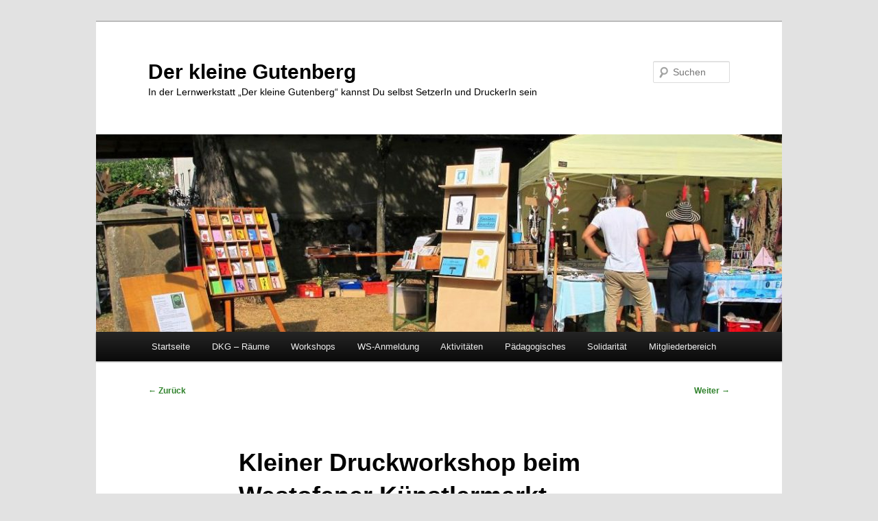

--- FILE ---
content_type: text/html; charset=UTF-8
request_url: https://der-kleine-gutenberg.de/kleiner-druckworkshop-beim-westofener-kuenstlermarkt/
body_size: 11426
content:
<!DOCTYPE html>
<!--[if IE 6]>
<html id="ie6" lang="de">
<![endif]-->
<!--[if IE 7]>
<html id="ie7" lang="de">
<![endif]-->
<!--[if IE 8]>
<html id="ie8" lang="de">
<![endif]-->
<!--[if !(IE 6) & !(IE 7) & !(IE 8)]><!-->
<html lang="de">
<!--<![endif]-->
<head>
<meta charset="UTF-8" />
<meta name="viewport" content="width=device-width, initial-scale=1.0" />
<title>
Kleiner Druckworkshop beim Westofener Künstlermarkt | Der kleine Gutenberg	</title>
<link rel="profile" href="https://gmpg.org/xfn/11" />
<link rel="stylesheet" type="text/css" media="all" href="https://der-kleine-gutenberg.de/wp-content/themes/twentyeleven/style.css?ver=20241112" />
<link rel="pingback" href="https://der-kleine-gutenberg.de/xmlrpc.php">
<!--[if lt IE 9]>
<script src="https://der-kleine-gutenberg.de/wp-content/themes/twentyeleven/js/html5.js?ver=3.7.0" type="text/javascript"></script>
<![endif]-->
<meta name='robots' content='max-image-preview:large' />
<link rel="alternate" type="application/rss+xml" title="Der kleine Gutenberg &raquo; Feed" href="https://der-kleine-gutenberg.de/feed/" />
<link rel="alternate" type="application/rss+xml" title="Der kleine Gutenberg &raquo; Kommentar-Feed" href="https://der-kleine-gutenberg.de/comments/feed/" />
<script type="text/javascript">
window._wpemojiSettings = {"baseUrl":"https:\/\/s.w.org\/images\/core\/emoji\/14.0.0\/72x72\/","ext":".png","svgUrl":"https:\/\/s.w.org\/images\/core\/emoji\/14.0.0\/svg\/","svgExt":".svg","source":{"concatemoji":"https:\/\/der-kleine-gutenberg.de\/wp-includes\/js\/wp-emoji-release.min.js?ver=6.3.7"}};
/*! This file is auto-generated */
!function(i,n){var o,s,e;function c(e){try{var t={supportTests:e,timestamp:(new Date).valueOf()};sessionStorage.setItem(o,JSON.stringify(t))}catch(e){}}function p(e,t,n){e.clearRect(0,0,e.canvas.width,e.canvas.height),e.fillText(t,0,0);var t=new Uint32Array(e.getImageData(0,0,e.canvas.width,e.canvas.height).data),r=(e.clearRect(0,0,e.canvas.width,e.canvas.height),e.fillText(n,0,0),new Uint32Array(e.getImageData(0,0,e.canvas.width,e.canvas.height).data));return t.every(function(e,t){return e===r[t]})}function u(e,t,n){switch(t){case"flag":return n(e,"\ud83c\udff3\ufe0f\u200d\u26a7\ufe0f","\ud83c\udff3\ufe0f\u200b\u26a7\ufe0f")?!1:!n(e,"\ud83c\uddfa\ud83c\uddf3","\ud83c\uddfa\u200b\ud83c\uddf3")&&!n(e,"\ud83c\udff4\udb40\udc67\udb40\udc62\udb40\udc65\udb40\udc6e\udb40\udc67\udb40\udc7f","\ud83c\udff4\u200b\udb40\udc67\u200b\udb40\udc62\u200b\udb40\udc65\u200b\udb40\udc6e\u200b\udb40\udc67\u200b\udb40\udc7f");case"emoji":return!n(e,"\ud83e\udef1\ud83c\udffb\u200d\ud83e\udef2\ud83c\udfff","\ud83e\udef1\ud83c\udffb\u200b\ud83e\udef2\ud83c\udfff")}return!1}function f(e,t,n){var r="undefined"!=typeof WorkerGlobalScope&&self instanceof WorkerGlobalScope?new OffscreenCanvas(300,150):i.createElement("canvas"),a=r.getContext("2d",{willReadFrequently:!0}),o=(a.textBaseline="top",a.font="600 32px Arial",{});return e.forEach(function(e){o[e]=t(a,e,n)}),o}function t(e){var t=i.createElement("script");t.src=e,t.defer=!0,i.head.appendChild(t)}"undefined"!=typeof Promise&&(o="wpEmojiSettingsSupports",s=["flag","emoji"],n.supports={everything:!0,everythingExceptFlag:!0},e=new Promise(function(e){i.addEventListener("DOMContentLoaded",e,{once:!0})}),new Promise(function(t){var n=function(){try{var e=JSON.parse(sessionStorage.getItem(o));if("object"==typeof e&&"number"==typeof e.timestamp&&(new Date).valueOf()<e.timestamp+604800&&"object"==typeof e.supportTests)return e.supportTests}catch(e){}return null}();if(!n){if("undefined"!=typeof Worker&&"undefined"!=typeof OffscreenCanvas&&"undefined"!=typeof URL&&URL.createObjectURL&&"undefined"!=typeof Blob)try{var e="postMessage("+f.toString()+"("+[JSON.stringify(s),u.toString(),p.toString()].join(",")+"));",r=new Blob([e],{type:"text/javascript"}),a=new Worker(URL.createObjectURL(r),{name:"wpTestEmojiSupports"});return void(a.onmessage=function(e){c(n=e.data),a.terminate(),t(n)})}catch(e){}c(n=f(s,u,p))}t(n)}).then(function(e){for(var t in e)n.supports[t]=e[t],n.supports.everything=n.supports.everything&&n.supports[t],"flag"!==t&&(n.supports.everythingExceptFlag=n.supports.everythingExceptFlag&&n.supports[t]);n.supports.everythingExceptFlag=n.supports.everythingExceptFlag&&!n.supports.flag,n.DOMReady=!1,n.readyCallback=function(){n.DOMReady=!0}}).then(function(){return e}).then(function(){var e;n.supports.everything||(n.readyCallback(),(e=n.source||{}).concatemoji?t(e.concatemoji):e.wpemoji&&e.twemoji&&(t(e.twemoji),t(e.wpemoji)))}))}((window,document),window._wpemojiSettings);
</script>
<style type="text/css">
img.wp-smiley,
img.emoji {
	display: inline !important;
	border: none !important;
	box-shadow: none !important;
	height: 1em !important;
	width: 1em !important;
	margin: 0 0.07em !important;
	vertical-align: -0.1em !important;
	background: none !important;
	padding: 0 !important;
}
</style>
	<link rel='stylesheet' id='wp-block-library-css' href='https://der-kleine-gutenberg.de/wp-includes/css/dist/block-library/style.min.css?ver=6.3.7' type='text/css' media='all' />
<style id='wp-block-library-theme-inline-css' type='text/css'>
.wp-block-audio figcaption{color:#555;font-size:13px;text-align:center}.is-dark-theme .wp-block-audio figcaption{color:hsla(0,0%,100%,.65)}.wp-block-audio{margin:0 0 1em}.wp-block-code{border:1px solid #ccc;border-radius:4px;font-family:Menlo,Consolas,monaco,monospace;padding:.8em 1em}.wp-block-embed figcaption{color:#555;font-size:13px;text-align:center}.is-dark-theme .wp-block-embed figcaption{color:hsla(0,0%,100%,.65)}.wp-block-embed{margin:0 0 1em}.blocks-gallery-caption{color:#555;font-size:13px;text-align:center}.is-dark-theme .blocks-gallery-caption{color:hsla(0,0%,100%,.65)}.wp-block-image figcaption{color:#555;font-size:13px;text-align:center}.is-dark-theme .wp-block-image figcaption{color:hsla(0,0%,100%,.65)}.wp-block-image{margin:0 0 1em}.wp-block-pullquote{border-bottom:4px solid;border-top:4px solid;color:currentColor;margin-bottom:1.75em}.wp-block-pullquote cite,.wp-block-pullquote footer,.wp-block-pullquote__citation{color:currentColor;font-size:.8125em;font-style:normal;text-transform:uppercase}.wp-block-quote{border-left:.25em solid;margin:0 0 1.75em;padding-left:1em}.wp-block-quote cite,.wp-block-quote footer{color:currentColor;font-size:.8125em;font-style:normal;position:relative}.wp-block-quote.has-text-align-right{border-left:none;border-right:.25em solid;padding-left:0;padding-right:1em}.wp-block-quote.has-text-align-center{border:none;padding-left:0}.wp-block-quote.is-large,.wp-block-quote.is-style-large,.wp-block-quote.is-style-plain{border:none}.wp-block-search .wp-block-search__label{font-weight:700}.wp-block-search__button{border:1px solid #ccc;padding:.375em .625em}:where(.wp-block-group.has-background){padding:1.25em 2.375em}.wp-block-separator.has-css-opacity{opacity:.4}.wp-block-separator{border:none;border-bottom:2px solid;margin-left:auto;margin-right:auto}.wp-block-separator.has-alpha-channel-opacity{opacity:1}.wp-block-separator:not(.is-style-wide):not(.is-style-dots){width:100px}.wp-block-separator.has-background:not(.is-style-dots){border-bottom:none;height:1px}.wp-block-separator.has-background:not(.is-style-wide):not(.is-style-dots){height:2px}.wp-block-table{margin:0 0 1em}.wp-block-table td,.wp-block-table th{word-break:normal}.wp-block-table figcaption{color:#555;font-size:13px;text-align:center}.is-dark-theme .wp-block-table figcaption{color:hsla(0,0%,100%,.65)}.wp-block-video figcaption{color:#555;font-size:13px;text-align:center}.is-dark-theme .wp-block-video figcaption{color:hsla(0,0%,100%,.65)}.wp-block-video{margin:0 0 1em}.wp-block-template-part.has-background{margin-bottom:0;margin-top:0;padding:1.25em 2.375em}
</style>
<style id='classic-theme-styles-inline-css' type='text/css'>
/*! This file is auto-generated */
.wp-block-button__link{color:#fff;background-color:#32373c;border-radius:9999px;box-shadow:none;text-decoration:none;padding:calc(.667em + 2px) calc(1.333em + 2px);font-size:1.125em}.wp-block-file__button{background:#32373c;color:#fff;text-decoration:none}
</style>
<style id='global-styles-inline-css' type='text/css'>
body{--wp--preset--color--black: #000;--wp--preset--color--cyan-bluish-gray: #abb8c3;--wp--preset--color--white: #fff;--wp--preset--color--pale-pink: #f78da7;--wp--preset--color--vivid-red: #cf2e2e;--wp--preset--color--luminous-vivid-orange: #ff6900;--wp--preset--color--luminous-vivid-amber: #fcb900;--wp--preset--color--light-green-cyan: #7bdcb5;--wp--preset--color--vivid-green-cyan: #00d084;--wp--preset--color--pale-cyan-blue: #8ed1fc;--wp--preset--color--vivid-cyan-blue: #0693e3;--wp--preset--color--vivid-purple: #9b51e0;--wp--preset--color--blue: #1982d1;--wp--preset--color--dark-gray: #373737;--wp--preset--color--medium-gray: #666;--wp--preset--color--light-gray: #e2e2e2;--wp--preset--gradient--vivid-cyan-blue-to-vivid-purple: linear-gradient(135deg,rgba(6,147,227,1) 0%,rgb(155,81,224) 100%);--wp--preset--gradient--light-green-cyan-to-vivid-green-cyan: linear-gradient(135deg,rgb(122,220,180) 0%,rgb(0,208,130) 100%);--wp--preset--gradient--luminous-vivid-amber-to-luminous-vivid-orange: linear-gradient(135deg,rgba(252,185,0,1) 0%,rgba(255,105,0,1) 100%);--wp--preset--gradient--luminous-vivid-orange-to-vivid-red: linear-gradient(135deg,rgba(255,105,0,1) 0%,rgb(207,46,46) 100%);--wp--preset--gradient--very-light-gray-to-cyan-bluish-gray: linear-gradient(135deg,rgb(238,238,238) 0%,rgb(169,184,195) 100%);--wp--preset--gradient--cool-to-warm-spectrum: linear-gradient(135deg,rgb(74,234,220) 0%,rgb(151,120,209) 20%,rgb(207,42,186) 40%,rgb(238,44,130) 60%,rgb(251,105,98) 80%,rgb(254,248,76) 100%);--wp--preset--gradient--blush-light-purple: linear-gradient(135deg,rgb(255,206,236) 0%,rgb(152,150,240) 100%);--wp--preset--gradient--blush-bordeaux: linear-gradient(135deg,rgb(254,205,165) 0%,rgb(254,45,45) 50%,rgb(107,0,62) 100%);--wp--preset--gradient--luminous-dusk: linear-gradient(135deg,rgb(255,203,112) 0%,rgb(199,81,192) 50%,rgb(65,88,208) 100%);--wp--preset--gradient--pale-ocean: linear-gradient(135deg,rgb(255,245,203) 0%,rgb(182,227,212) 50%,rgb(51,167,181) 100%);--wp--preset--gradient--electric-grass: linear-gradient(135deg,rgb(202,248,128) 0%,rgb(113,206,126) 100%);--wp--preset--gradient--midnight: linear-gradient(135deg,rgb(2,3,129) 0%,rgb(40,116,252) 100%);--wp--preset--font-size--small: 13px;--wp--preset--font-size--medium: 20px;--wp--preset--font-size--large: 36px;--wp--preset--font-size--x-large: 42px;--wp--preset--spacing--20: 0.44rem;--wp--preset--spacing--30: 0.67rem;--wp--preset--spacing--40: 1rem;--wp--preset--spacing--50: 1.5rem;--wp--preset--spacing--60: 2.25rem;--wp--preset--spacing--70: 3.38rem;--wp--preset--spacing--80: 5.06rem;--wp--preset--shadow--natural: 6px 6px 9px rgba(0, 0, 0, 0.2);--wp--preset--shadow--deep: 12px 12px 50px rgba(0, 0, 0, 0.4);--wp--preset--shadow--sharp: 6px 6px 0px rgba(0, 0, 0, 0.2);--wp--preset--shadow--outlined: 6px 6px 0px -3px rgba(255, 255, 255, 1), 6px 6px rgba(0, 0, 0, 1);--wp--preset--shadow--crisp: 6px 6px 0px rgba(0, 0, 0, 1);}:where(.is-layout-flex){gap: 0.5em;}:where(.is-layout-grid){gap: 0.5em;}body .is-layout-flow > .alignleft{float: left;margin-inline-start: 0;margin-inline-end: 2em;}body .is-layout-flow > .alignright{float: right;margin-inline-start: 2em;margin-inline-end: 0;}body .is-layout-flow > .aligncenter{margin-left: auto !important;margin-right: auto !important;}body .is-layout-constrained > .alignleft{float: left;margin-inline-start: 0;margin-inline-end: 2em;}body .is-layout-constrained > .alignright{float: right;margin-inline-start: 2em;margin-inline-end: 0;}body .is-layout-constrained > .aligncenter{margin-left: auto !important;margin-right: auto !important;}body .is-layout-constrained > :where(:not(.alignleft):not(.alignright):not(.alignfull)){max-width: var(--wp--style--global--content-size);margin-left: auto !important;margin-right: auto !important;}body .is-layout-constrained > .alignwide{max-width: var(--wp--style--global--wide-size);}body .is-layout-flex{display: flex;}body .is-layout-flex{flex-wrap: wrap;align-items: center;}body .is-layout-flex > *{margin: 0;}body .is-layout-grid{display: grid;}body .is-layout-grid > *{margin: 0;}:where(.wp-block-columns.is-layout-flex){gap: 2em;}:where(.wp-block-columns.is-layout-grid){gap: 2em;}:where(.wp-block-post-template.is-layout-flex){gap: 1.25em;}:where(.wp-block-post-template.is-layout-grid){gap: 1.25em;}.has-black-color{color: var(--wp--preset--color--black) !important;}.has-cyan-bluish-gray-color{color: var(--wp--preset--color--cyan-bluish-gray) !important;}.has-white-color{color: var(--wp--preset--color--white) !important;}.has-pale-pink-color{color: var(--wp--preset--color--pale-pink) !important;}.has-vivid-red-color{color: var(--wp--preset--color--vivid-red) !important;}.has-luminous-vivid-orange-color{color: var(--wp--preset--color--luminous-vivid-orange) !important;}.has-luminous-vivid-amber-color{color: var(--wp--preset--color--luminous-vivid-amber) !important;}.has-light-green-cyan-color{color: var(--wp--preset--color--light-green-cyan) !important;}.has-vivid-green-cyan-color{color: var(--wp--preset--color--vivid-green-cyan) !important;}.has-pale-cyan-blue-color{color: var(--wp--preset--color--pale-cyan-blue) !important;}.has-vivid-cyan-blue-color{color: var(--wp--preset--color--vivid-cyan-blue) !important;}.has-vivid-purple-color{color: var(--wp--preset--color--vivid-purple) !important;}.has-black-background-color{background-color: var(--wp--preset--color--black) !important;}.has-cyan-bluish-gray-background-color{background-color: var(--wp--preset--color--cyan-bluish-gray) !important;}.has-white-background-color{background-color: var(--wp--preset--color--white) !important;}.has-pale-pink-background-color{background-color: var(--wp--preset--color--pale-pink) !important;}.has-vivid-red-background-color{background-color: var(--wp--preset--color--vivid-red) !important;}.has-luminous-vivid-orange-background-color{background-color: var(--wp--preset--color--luminous-vivid-orange) !important;}.has-luminous-vivid-amber-background-color{background-color: var(--wp--preset--color--luminous-vivid-amber) !important;}.has-light-green-cyan-background-color{background-color: var(--wp--preset--color--light-green-cyan) !important;}.has-vivid-green-cyan-background-color{background-color: var(--wp--preset--color--vivid-green-cyan) !important;}.has-pale-cyan-blue-background-color{background-color: var(--wp--preset--color--pale-cyan-blue) !important;}.has-vivid-cyan-blue-background-color{background-color: var(--wp--preset--color--vivid-cyan-blue) !important;}.has-vivid-purple-background-color{background-color: var(--wp--preset--color--vivid-purple) !important;}.has-black-border-color{border-color: var(--wp--preset--color--black) !important;}.has-cyan-bluish-gray-border-color{border-color: var(--wp--preset--color--cyan-bluish-gray) !important;}.has-white-border-color{border-color: var(--wp--preset--color--white) !important;}.has-pale-pink-border-color{border-color: var(--wp--preset--color--pale-pink) !important;}.has-vivid-red-border-color{border-color: var(--wp--preset--color--vivid-red) !important;}.has-luminous-vivid-orange-border-color{border-color: var(--wp--preset--color--luminous-vivid-orange) !important;}.has-luminous-vivid-amber-border-color{border-color: var(--wp--preset--color--luminous-vivid-amber) !important;}.has-light-green-cyan-border-color{border-color: var(--wp--preset--color--light-green-cyan) !important;}.has-vivid-green-cyan-border-color{border-color: var(--wp--preset--color--vivid-green-cyan) !important;}.has-pale-cyan-blue-border-color{border-color: var(--wp--preset--color--pale-cyan-blue) !important;}.has-vivid-cyan-blue-border-color{border-color: var(--wp--preset--color--vivid-cyan-blue) !important;}.has-vivid-purple-border-color{border-color: var(--wp--preset--color--vivid-purple) !important;}.has-vivid-cyan-blue-to-vivid-purple-gradient-background{background: var(--wp--preset--gradient--vivid-cyan-blue-to-vivid-purple) !important;}.has-light-green-cyan-to-vivid-green-cyan-gradient-background{background: var(--wp--preset--gradient--light-green-cyan-to-vivid-green-cyan) !important;}.has-luminous-vivid-amber-to-luminous-vivid-orange-gradient-background{background: var(--wp--preset--gradient--luminous-vivid-amber-to-luminous-vivid-orange) !important;}.has-luminous-vivid-orange-to-vivid-red-gradient-background{background: var(--wp--preset--gradient--luminous-vivid-orange-to-vivid-red) !important;}.has-very-light-gray-to-cyan-bluish-gray-gradient-background{background: var(--wp--preset--gradient--very-light-gray-to-cyan-bluish-gray) !important;}.has-cool-to-warm-spectrum-gradient-background{background: var(--wp--preset--gradient--cool-to-warm-spectrum) !important;}.has-blush-light-purple-gradient-background{background: var(--wp--preset--gradient--blush-light-purple) !important;}.has-blush-bordeaux-gradient-background{background: var(--wp--preset--gradient--blush-bordeaux) !important;}.has-luminous-dusk-gradient-background{background: var(--wp--preset--gradient--luminous-dusk) !important;}.has-pale-ocean-gradient-background{background: var(--wp--preset--gradient--pale-ocean) !important;}.has-electric-grass-gradient-background{background: var(--wp--preset--gradient--electric-grass) !important;}.has-midnight-gradient-background{background: var(--wp--preset--gradient--midnight) !important;}.has-small-font-size{font-size: var(--wp--preset--font-size--small) !important;}.has-medium-font-size{font-size: var(--wp--preset--font-size--medium) !important;}.has-large-font-size{font-size: var(--wp--preset--font-size--large) !important;}.has-x-large-font-size{font-size: var(--wp--preset--font-size--x-large) !important;}
.wp-block-navigation a:where(:not(.wp-element-button)){color: inherit;}
:where(.wp-block-post-template.is-layout-flex){gap: 1.25em;}:where(.wp-block-post-template.is-layout-grid){gap: 1.25em;}
:where(.wp-block-columns.is-layout-flex){gap: 2em;}:where(.wp-block-columns.is-layout-grid){gap: 2em;}
.wp-block-pullquote{font-size: 1.5em;line-height: 1.6;}
</style>
<link rel='stylesheet' id='ngg_trigger_buttons-css' href='https://der-kleine-gutenberg.de/wp-content/plugins/nextgen-gallery/static/GalleryDisplay/trigger_buttons.css?ver=3.59.7' type='text/css' media='all' />
<link rel='stylesheet' id='fancybox-0-css' href='https://der-kleine-gutenberg.de/wp-content/plugins/nextgen-gallery/static/Lightbox/fancybox/jquery.fancybox-1.3.4.css?ver=3.59.7' type='text/css' media='all' />
<link rel='stylesheet' id='fontawesome_v4_shim_style-css' href='https://der-kleine-gutenberg.de/wp-content/plugins/nextgen-gallery/static/FontAwesome/css/v4-shims.min.css?ver=6.3.7' type='text/css' media='all' />
<link rel='stylesheet' id='fontawesome-css' href='https://der-kleine-gutenberg.de/wp-content/plugins/nextgen-gallery/static/FontAwesome/css/all.min.css?ver=6.3.7' type='text/css' media='all' />
<link rel='stylesheet' id='nextgen_pagination_style-css' href='https://der-kleine-gutenberg.de/wp-content/plugins/nextgen-gallery/static/GalleryDisplay/pagination_style.css?ver=3.59.7' type='text/css' media='all' />
<link rel='stylesheet' id='nextgen_basic_thumbnails_style-css' href='https://der-kleine-gutenberg.de/wp-content/plugins/nextgen-gallery/static/Thumbnails/nextgen_basic_thumbnails.css?ver=3.59.7' type='text/css' media='all' />
<link rel='stylesheet' id='twentyeleven-block-style-css' href='https://der-kleine-gutenberg.de/wp-content/themes/twentyeleven/blocks.css?ver=20240703' type='text/css' media='all' />
<link rel='stylesheet' id='wp-members-css' href='https://der-kleine-gutenberg.de/wp-content/plugins/wp-members/assets/css/forms/generic-no-float.min.css?ver=3.4.9.7' type='text/css' media='all' />
<script type='text/javascript' src='https://der-kleine-gutenberg.de/wp-includes/js/jquery/jquery.min.js?ver=3.7.0' id='jquery-core-js'></script>
<script type='text/javascript' src='https://der-kleine-gutenberg.de/wp-includes/js/jquery/jquery-migrate.min.js?ver=3.4.1' id='jquery-migrate-js'></script>
<script type='text/javascript' id='photocrati_ajax-js-extra'>
/* <![CDATA[ */
var photocrati_ajax = {"url":"https:\/\/der-kleine-gutenberg.de\/index.php?photocrati_ajax=1","rest_url":"https:\/\/der-kleine-gutenberg.de\/wp-json\/","wp_home_url":"https:\/\/der-kleine-gutenberg.de","wp_site_url":"https:\/\/der-kleine-gutenberg.de","wp_root_url":"https:\/\/der-kleine-gutenberg.de","wp_plugins_url":"https:\/\/der-kleine-gutenberg.de\/wp-content\/plugins","wp_content_url":"https:\/\/der-kleine-gutenberg.de\/wp-content","wp_includes_url":"https:\/\/der-kleine-gutenberg.de\/wp-includes\/","ngg_param_slug":"nggallery","rest_nonce":"4f1c222ace"};
/* ]]> */
</script>
<script type='text/javascript' src='https://der-kleine-gutenberg.de/wp-content/plugins/nextgen-gallery/static/Legacy/ajax.min.js?ver=3.59.7' id='photocrati_ajax-js'></script>
<script type='text/javascript' src='https://der-kleine-gutenberg.de/wp-content/plugins/nextgen-gallery/static/FontAwesome/js/v4-shims.min.js?ver=5.3.1' id='fontawesome_v4_shim-js'></script>
<script type='text/javascript' defer crossorigin="anonymous" data-auto-replace-svg="false" data-keep-original-source="false" data-search-pseudo-elements src='https://der-kleine-gutenberg.de/wp-content/plugins/nextgen-gallery/static/FontAwesome/js/all.min.js?ver=5.3.1' id='fontawesome-js'></script>
<script type='text/javascript' src='https://der-kleine-gutenberg.de/wp-content/plugins/nextgen-gallery/static/Thumbnails/nextgen_basic_thumbnails.js?ver=3.59.7' id='nextgen_basic_thumbnails_script-js'></script>
<link rel="https://api.w.org/" href="https://der-kleine-gutenberg.de/wp-json/" /><link rel="alternate" type="application/json" href="https://der-kleine-gutenberg.de/wp-json/wp/v2/posts/1745" /><link rel="EditURI" type="application/rsd+xml" title="RSD" href="https://der-kleine-gutenberg.de/xmlrpc.php?rsd" />
<meta name="generator" content="WordPress 6.3.7" />
<link rel="canonical" href="https://der-kleine-gutenberg.de/kleiner-druckworkshop-beim-westofener-kuenstlermarkt/" />
<link rel='shortlink' href='https://der-kleine-gutenberg.de/?p=1745' />
<link rel="alternate" type="application/json+oembed" href="https://der-kleine-gutenberg.de/wp-json/oembed/1.0/embed?url=https%3A%2F%2Fder-kleine-gutenberg.de%2Fkleiner-druckworkshop-beim-westofener-kuenstlermarkt%2F" />
<link rel="alternate" type="text/xml+oembed" href="https://der-kleine-gutenberg.de/wp-json/oembed/1.0/embed?url=https%3A%2F%2Fder-kleine-gutenberg.de%2Fkleiner-druckworkshop-beim-westofener-kuenstlermarkt%2F&#038;format=xml" />
	<style>
		/* Link color */
		a,
		#site-title a:focus,
		#site-title a:hover,
		#site-title a:active,
		.entry-title a:hover,
		.entry-title a:focus,
		.entry-title a:active,
		.widget_twentyeleven_ephemera .comments-link a:hover,
		section.recent-posts .other-recent-posts a[rel="bookmark"]:hover,
		section.recent-posts .other-recent-posts .comments-link a:hover,
		.format-image footer.entry-meta a:hover,
		#site-generator a:hover {
			color: #30822c;
		}
		section.recent-posts .other-recent-posts .comments-link a:hover {
			border-color: #30822c;
		}
		article.feature-image.small .entry-summary p a:hover,
		.entry-header .comments-link a:hover,
		.entry-header .comments-link a:focus,
		.entry-header .comments-link a:active,
		.feature-slider a.active {
			background-color: #30822c;
		}
	</style>
			<style type="text/css" id="twentyeleven-header-css">
				#site-title a,
		#site-description {
			color: #000000;
		}
		</style>
		<link rel="icon" href="https://der-kleine-gutenberg.de/wp-content/uploads/2016/12/cropped-Gutenberg2-grün-klein-32x32.jpg" sizes="32x32" />
<link rel="icon" href="https://der-kleine-gutenberg.de/wp-content/uploads/2016/12/cropped-Gutenberg2-grün-klein-192x192.jpg" sizes="192x192" />
<link rel="apple-touch-icon" href="https://der-kleine-gutenberg.de/wp-content/uploads/2016/12/cropped-Gutenberg2-grün-klein-180x180.jpg" />
<meta name="msapplication-TileImage" content="https://der-kleine-gutenberg.de/wp-content/uploads/2016/12/cropped-Gutenberg2-grün-klein-270x270.jpg" />
</head>

<body class="post-template-default single single-post postid-1745 single-format-standard wp-embed-responsive single-author singular two-column right-sidebar">
<div class="skip-link"><a class="assistive-text" href="#content">Zum Inhalt wechseln</a></div><div id="page" class="hfeed">
	<header id="branding">
			<hgroup>
				<h1 id="site-title"><span><a href="https://der-kleine-gutenberg.de/" rel="home">Der kleine Gutenberg</a></span></h1>
				<h2 id="site-description">In der Lernwerkstatt „Der kleine Gutenberg“ kannst Du selbst SetzerIn und DruckerIn sein</h2>
			</hgroup>

						<a href="https://der-kleine-gutenberg.de/">
				<img width="1000" height="288" src="https://der-kleine-gutenberg.de/wp-content/uploads/2018/08/IMG_2224x-1000x288.jpg" class="attachment-post-thumbnail size-post-thumbnail wp-post-image" alt="" decoding="async" fetchpriority="high" />			</a>
			
									<form method="get" id="searchform" action="https://der-kleine-gutenberg.de/">
		<label for="s" class="assistive-text">Suchen</label>
		<input type="text" class="field" name="s" id="s" placeholder="Suchen" />
		<input type="submit" class="submit" name="submit" id="searchsubmit" value="Suchen" />
	</form>
			
			<nav id="access">
				<h3 class="assistive-text">Hauptmenü</h3>
				<div class="menu-oben-container"><ul id="menu-oben" class="menu"><li id="menu-item-210" class="menu-item menu-item-type-post_type menu-item-object-page menu-item-home menu-item-210"><a href="https://der-kleine-gutenberg.de/">Startseite</a></li>
<li id="menu-item-565" class="menu-item menu-item-type-post_type menu-item-object-page menu-item-565"><a href="https://der-kleine-gutenberg.de/dkg-im-bild/">DKG &#8211; Räume</a></li>
<li id="menu-item-59" class="menu-item menu-item-type-post_type menu-item-object-page menu-item-59"><a href="https://der-kleine-gutenberg.de/workshopangebote/">Workshops</a></li>
<li id="menu-item-62" class="menu-item menu-item-type-post_type menu-item-object-page menu-item-62"><a href="https://der-kleine-gutenberg.de/workshopangebote/anmeldung/">WS-Anmeldung</a></li>
<li id="menu-item-123" class="menu-item menu-item-type-post_type menu-item-object-page menu-item-123"><a href="https://der-kleine-gutenberg.de/aktivitaeten/">Aktivitäten</a></li>
<li id="menu-item-68" class="menu-item menu-item-type-post_type menu-item-object-page menu-item-68"><a href="https://der-kleine-gutenberg.de/paedagogisches/">Pädagogisches</a></li>
<li id="menu-item-69" class="menu-item menu-item-type-post_type menu-item-object-page menu-item-69"><a href="https://der-kleine-gutenberg.de/solidaritaet/">Solidarität</a></li>
<li id="menu-item-857" class="menu-item menu-item-type-post_type menu-item-object-page menu-item-857"><a href="https://der-kleine-gutenberg.de/berichte-fuer-mitglieder/">Mitgliederbereich</a></li>
</ul></div>			</nav><!-- #access -->
	</header><!-- #branding -->


	<div id="main">

		<div id="primary">
			<div id="content" role="main">

				
					<nav id="nav-single">
						<h3 class="assistive-text">Beitragsnavigation</h3>
						<span class="nav-previous"><a href="https://der-kleine-gutenberg.de/paternusschuelerinnen-gestalten-buecher-in-einer-projekt-ag/" rel="prev"><span class="meta-nav">&larr;</span> Zurück</a></span>
						<span class="nav-next"><a href="https://der-kleine-gutenberg.de/pestalozzischuelerinnen-drucken-ein-buch/" rel="next">Weiter <span class="meta-nav">&rarr;</span></a></span>
					</nav><!-- #nav-single -->

					
<article id="post-1745" class="post-1745 post type-post status-publish format-standard has-post-thumbnail hentry category-berichte">
	<header class="entry-header">
		<h1 class="entry-title">Kleiner Druckworkshop beim Westofener Künstlermarkt</h1>

				<div class="entry-meta">
			<span class="sep">Veröffentlicht am </span><a href="https://der-kleine-gutenberg.de/kleiner-druckworkshop-beim-westofener-kuenstlermarkt/" title="4:47 p.m." rel="bookmark"><time class="entry-date" datetime="2018-08-12T16:47:48+02:00">August 12, 2018</time></a><span class="by-author"> <span class="sep"> von </span> <span class="author vcard"><a class="url fn n" href="https://der-kleine-gutenberg.de/author/b_51_ia_dw_dkg/" title="Alle Beiträge von BFS anzeigen" rel="author">BFS</a></span></span>		</div><!-- .entry-meta -->
			</header><!-- .entry-header -->

	<div class="entry-content">
		<p style="text-align: justify;"><img decoding="async" class="" src="https://der-kleine-gutenberg.de/wp-content/uploads/2018/08/2018-07.28-Plakat-Anika.jpg" alt="" width="219" height="219"></p>
<p>Am 28.07. und 29.07.18 fand in Westhofen der diesjährige Künstlermarkt statt. Anika Obenland vom „Büro Obenland“ Konzept &amp; Gestaltung, hatte mich gefragt, ob ich Lust hätte mit ihr einen Mitmachstand anzubieten. Vielleicht würde das mein junges aufstrebendes Unternehmen voran bringen, so ihr Gedanke.<br />
Obwohl solche Aktivitäten für mich Neuland sind, war meine Reaktion: „Warum nicht, ein Versuch ist es wert.“</p>
<p>So transportierte ich alles, was eine mobile Linoldruckwerkstatt braucht, gegen Samstagmittag in den Park bei der Ruine der Liebfrauenkirche nach Westhofen. Heiß war es schon, wie immer dieser Tage. Anika kam dazu. Und nach einer Stunde hatten wir unseren gemeinsamen Stand aufgebaut.</p>
<p><img decoding="async" class="" title="KMW 11" src="https://der-kleine-gutenberg.de/wp-content/gallery/kuensltermarkt-westofen-2018/thumbs/thumbs_IMG_2227.JPG" alt="KMW 11" width="324" height="220"></p>
<p>Wir boten je vier Linolschnitte aus meiner Werkstatt und vier Motive, die Anika kurzfristig gezaubert hatte, zum Drucken an. Unser Angebot stieß auf Interesse. Ein Highlight: die Westhofener Traubenblütenkönigin Elena I ließ sich an unserem Stand fotografieren. Wie wir später hörten, war der Publikumszuspruch abends und sonntags noch besser. Aber was solls? Wir hatten einen schönen Nachmittag zusammen verbracht.</p>
<p>&nbsp;</p>
<p>&nbsp;</p>
<p>&nbsp;</p>
<!-- default-view.php -->
<div
	class="ngg-galleryoverview default-view 
	 ngg-ajax-pagination-none	"
	id="ngg-gallery-46fc674bedb9609e4444e196ce9e5a86-1">

		<!-- Thumbnails -->
				<div id="ngg-image-0" class="ngg-gallery-thumbnail-box 
											" 
			>
						<div class="ngg-gallery-thumbnail">
			<a href="https://der-kleine-gutenberg.de/wp-content/gallery/kuensltermarkt-westofen-2018/IMG_2205.JPG"
				title="KMW 01"
				data-src="https://der-kleine-gutenberg.de/wp-content/gallery/kuensltermarkt-westofen-2018/IMG_2205.JPG"
				data-thumbnail="https://der-kleine-gutenberg.de/wp-content/gallery/kuensltermarkt-westofen-2018/thumbs/thumbs_IMG_2205.JPG"
				data-image-id="437"
				data-title="KMW 01"
				data-description="KMW 01"
				data-image-slug="img_2205"
				class="ngg-fancybox" rel="46fc674bedb9609e4444e196ce9e5a86">
				<img
					title="KMW 01"
					alt="KMW 01"
					src="https://der-kleine-gutenberg.de/wp-content/gallery/kuensltermarkt-westofen-2018/thumbs/thumbs_IMG_2205.JPG"
					width="240"
					height="160"
					style="max-width:100%;"
				/>
			</a>
		</div>
							</div> 
			
				<div id="ngg-image-1" class="ngg-gallery-thumbnail-box 
											" 
			>
						<div class="ngg-gallery-thumbnail">
			<a href="https://der-kleine-gutenberg.de/wp-content/gallery/kuensltermarkt-westofen-2018/IMG_2206.JPG"
				title="KMW 02"
				data-src="https://der-kleine-gutenberg.de/wp-content/gallery/kuensltermarkt-westofen-2018/IMG_2206.JPG"
				data-thumbnail="https://der-kleine-gutenberg.de/wp-content/gallery/kuensltermarkt-westofen-2018/thumbs/thumbs_IMG_2206.JPG"
				data-image-id="438"
				data-title="KMW 02"
				data-description="KMW 02"
				data-image-slug="img_2206"
				class="ngg-fancybox" rel="46fc674bedb9609e4444e196ce9e5a86">
				<img
					title="KMW 02"
					alt="KMW 02"
					src="https://der-kleine-gutenberg.de/wp-content/gallery/kuensltermarkt-westofen-2018/thumbs/thumbs_IMG_2206.JPG"
					width="240"
					height="160"
					style="max-width:100%;"
				/>
			</a>
		</div>
							</div> 
			
				<div id="ngg-image-2" class="ngg-gallery-thumbnail-box 
											" 
			>
						<div class="ngg-gallery-thumbnail">
			<a href="https://der-kleine-gutenberg.de/wp-content/gallery/kuensltermarkt-westofen-2018/IMG_2207.JPG"
				title="KMW 03"
				data-src="https://der-kleine-gutenberg.de/wp-content/gallery/kuensltermarkt-westofen-2018/IMG_2207.JPG"
				data-thumbnail="https://der-kleine-gutenberg.de/wp-content/gallery/kuensltermarkt-westofen-2018/thumbs/thumbs_IMG_2207.JPG"
				data-image-id="439"
				data-title="KMW 03"
				data-description="KMW 03"
				data-image-slug="img_2207"
				class="ngg-fancybox" rel="46fc674bedb9609e4444e196ce9e5a86">
				<img
					title="KMW 03"
					alt="KMW 03"
					src="https://der-kleine-gutenberg.de/wp-content/gallery/kuensltermarkt-westofen-2018/thumbs/thumbs_IMG_2207.JPG"
					width="240"
					height="160"
					style="max-width:100%;"
				/>
			</a>
		</div>
							</div> 
			
				<div id="ngg-image-3" class="ngg-gallery-thumbnail-box 
											" 
			>
						<div class="ngg-gallery-thumbnail">
			<a href="https://der-kleine-gutenberg.de/wp-content/gallery/kuensltermarkt-westofen-2018/IMG_2208.JPG"
				title="KMW 04"
				data-src="https://der-kleine-gutenberg.de/wp-content/gallery/kuensltermarkt-westofen-2018/IMG_2208.JPG"
				data-thumbnail="https://der-kleine-gutenberg.de/wp-content/gallery/kuensltermarkt-westofen-2018/thumbs/thumbs_IMG_2208.JPG"
				data-image-id="440"
				data-title="KMW 04"
				data-description="KMW 04"
				data-image-slug="img_2208"
				class="ngg-fancybox" rel="46fc674bedb9609e4444e196ce9e5a86">
				<img
					title="KMW 04"
					alt="KMW 04"
					src="https://der-kleine-gutenberg.de/wp-content/gallery/kuensltermarkt-westofen-2018/thumbs/thumbs_IMG_2208.JPG"
					width="240"
					height="160"
					style="max-width:100%;"
				/>
			</a>
		</div>
							</div> 
			
				<div id="ngg-image-4" class="ngg-gallery-thumbnail-box 
											" 
			>
						<div class="ngg-gallery-thumbnail">
			<a href="https://der-kleine-gutenberg.de/wp-content/gallery/kuensltermarkt-westofen-2018/IMG_2214.JPG"
				title="KMW05"
				data-src="https://der-kleine-gutenberg.de/wp-content/gallery/kuensltermarkt-westofen-2018/IMG_2214.JPG"
				data-thumbnail="https://der-kleine-gutenberg.de/wp-content/gallery/kuensltermarkt-westofen-2018/thumbs/thumbs_IMG_2214.JPG"
				data-image-id="441"
				data-title="KMW 05"
				data-description="KMW05"
				data-image-slug="img_2214"
				class="ngg-fancybox" rel="46fc674bedb9609e4444e196ce9e5a86">
				<img
					title="KMW 05"
					alt="KMW 05"
					src="https://der-kleine-gutenberg.de/wp-content/gallery/kuensltermarkt-westofen-2018/thumbs/thumbs_IMG_2214.JPG"
					width="240"
					height="160"
					style="max-width:100%;"
				/>
			</a>
		</div>
							</div> 
			
				<div id="ngg-image-5" class="ngg-gallery-thumbnail-box 
											" 
			>
						<div class="ngg-gallery-thumbnail">
			<a href="https://der-kleine-gutenberg.de/wp-content/gallery/kuensltermarkt-westofen-2018/IMG_2216.JPG"
				title="KMW 06"
				data-src="https://der-kleine-gutenberg.de/wp-content/gallery/kuensltermarkt-westofen-2018/IMG_2216.JPG"
				data-thumbnail="https://der-kleine-gutenberg.de/wp-content/gallery/kuensltermarkt-westofen-2018/thumbs/thumbs_IMG_2216.JPG"
				data-image-id="442"
				data-title="KMW 06"
				data-description="KMW 06"
				data-image-slug="img_2216"
				class="ngg-fancybox" rel="46fc674bedb9609e4444e196ce9e5a86">
				<img
					title="KMW 06"
					alt="KMW 06"
					src="https://der-kleine-gutenberg.de/wp-content/gallery/kuensltermarkt-westofen-2018/thumbs/thumbs_IMG_2216.JPG"
					width="240"
					height="160"
					style="max-width:100%;"
				/>
			</a>
		</div>
							</div> 
			
				<div id="ngg-image-6" class="ngg-gallery-thumbnail-box 
											" 
			>
						<div class="ngg-gallery-thumbnail">
			<a href="https://der-kleine-gutenberg.de/wp-content/gallery/kuensltermarkt-westofen-2018/IMG_2217.JPG"
				title="KMW 07"
				data-src="https://der-kleine-gutenberg.de/wp-content/gallery/kuensltermarkt-westofen-2018/IMG_2217.JPG"
				data-thumbnail="https://der-kleine-gutenberg.de/wp-content/gallery/kuensltermarkt-westofen-2018/thumbs/thumbs_IMG_2217.JPG"
				data-image-id="443"
				data-title="KMW 07"
				data-description="KMW 07"
				data-image-slug="img_2217"
				class="ngg-fancybox" rel="46fc674bedb9609e4444e196ce9e5a86">
				<img
					title="KMW 07"
					alt="KMW 07"
					src="https://der-kleine-gutenberg.de/wp-content/gallery/kuensltermarkt-westofen-2018/thumbs/thumbs_IMG_2217.JPG"
					width="240"
					height="160"
					style="max-width:100%;"
				/>
			</a>
		</div>
							</div> 
			
				<div id="ngg-image-7" class="ngg-gallery-thumbnail-box 
											" 
			>
						<div class="ngg-gallery-thumbnail">
			<a href="https://der-kleine-gutenberg.de/wp-content/gallery/kuensltermarkt-westofen-2018/IMG_2219.JPG"
				title="KMW 08"
				data-src="https://der-kleine-gutenberg.de/wp-content/gallery/kuensltermarkt-westofen-2018/IMG_2219.JPG"
				data-thumbnail="https://der-kleine-gutenberg.de/wp-content/gallery/kuensltermarkt-westofen-2018/thumbs/thumbs_IMG_2219.JPG"
				data-image-id="444"
				data-title="KMW 08"
				data-description="KMW 08"
				data-image-slug="img_2219"
				class="ngg-fancybox" rel="46fc674bedb9609e4444e196ce9e5a86">
				<img
					title="KMW 08"
					alt="KMW 08"
					src="https://der-kleine-gutenberg.de/wp-content/gallery/kuensltermarkt-westofen-2018/thumbs/thumbs_IMG_2219.JPG"
					width="240"
					height="160"
					style="max-width:100%;"
				/>
			</a>
		</div>
							</div> 
			
				<div id="ngg-image-8" class="ngg-gallery-thumbnail-box 
											" 
			>
						<div class="ngg-gallery-thumbnail">
			<a href="https://der-kleine-gutenberg.de/wp-content/gallery/kuensltermarkt-westofen-2018/IMG_2220.JPG"
				title="KMW 09"
				data-src="https://der-kleine-gutenberg.de/wp-content/gallery/kuensltermarkt-westofen-2018/IMG_2220.JPG"
				data-thumbnail="https://der-kleine-gutenberg.de/wp-content/gallery/kuensltermarkt-westofen-2018/thumbs/thumbs_IMG_2220.JPG"
				data-image-id="445"
				data-title="KMW 09"
				data-description="KMW 09"
				data-image-slug="img_2220"
				class="ngg-fancybox" rel="46fc674bedb9609e4444e196ce9e5a86">
				<img
					title="KMW 09"
					alt="KMW 09"
					src="https://der-kleine-gutenberg.de/wp-content/gallery/kuensltermarkt-westofen-2018/thumbs/thumbs_IMG_2220.JPG"
					width="240"
					height="160"
					style="max-width:100%;"
				/>
			</a>
		</div>
							</div> 
			
				<div id="ngg-image-9" class="ngg-gallery-thumbnail-box 
											" 
			>
						<div class="ngg-gallery-thumbnail">
			<a href="https://der-kleine-gutenberg.de/wp-content/gallery/kuensltermarkt-westofen-2018/IMG_2227.JPG"
				title=""
				data-src="https://der-kleine-gutenberg.de/wp-content/gallery/kuensltermarkt-westofen-2018/IMG_2227.JPG"
				data-thumbnail="https://der-kleine-gutenberg.de/wp-content/gallery/kuensltermarkt-westofen-2018/thumbs/thumbs_IMG_2227.JPG"
				data-image-id="447"
				data-title="KMW 11"
				data-description=""
				data-image-slug="img_2227"
				class="ngg-fancybox" rel="46fc674bedb9609e4444e196ce9e5a86">
				<img
					title="KMW 11"
					alt="KMW 11"
					src="https://der-kleine-gutenberg.de/wp-content/gallery/kuensltermarkt-westofen-2018/thumbs/thumbs_IMG_2227.JPG"
					width="240"
					height="160"
					style="max-width:100%;"
				/>
			</a>
		</div>
							</div> 
			
				<div id="ngg-image-10" class="ngg-gallery-thumbnail-box 
											" 
			>
						<div class="ngg-gallery-thumbnail">
			<a href="https://der-kleine-gutenberg.de/wp-content/gallery/kuensltermarkt-westofen-2018/IMG_2229.JPG"
				title=""
				data-src="https://der-kleine-gutenberg.de/wp-content/gallery/kuensltermarkt-westofen-2018/IMG_2229.JPG"
				data-thumbnail="https://der-kleine-gutenberg.de/wp-content/gallery/kuensltermarkt-westofen-2018/thumbs/thumbs_IMG_2229.JPG"
				data-image-id="448"
				data-title="KMW 11"
				data-description=""
				data-image-slug="img_2229"
				class="ngg-fancybox" rel="46fc674bedb9609e4444e196ce9e5a86">
				<img
					title="KMW 11"
					alt="KMW 11"
					src="https://der-kleine-gutenberg.de/wp-content/gallery/kuensltermarkt-westofen-2018/thumbs/thumbs_IMG_2229.JPG"
					width="240"
					height="160"
					style="max-width:100%;"
				/>
			</a>
		</div>
							</div> 
			
				<div id="ngg-image-11" class="ngg-gallery-thumbnail-box 
											" 
			>
						<div class="ngg-gallery-thumbnail">
			<a href="https://der-kleine-gutenberg.de/wp-content/gallery/kuensltermarkt-westofen-2018/IMG_2232.JPG"
				title="KMW 12"
				data-src="https://der-kleine-gutenberg.de/wp-content/gallery/kuensltermarkt-westofen-2018/IMG_2232.JPG"
				data-thumbnail="https://der-kleine-gutenberg.de/wp-content/gallery/kuensltermarkt-westofen-2018/thumbs/thumbs_IMG_2232.JPG"
				data-image-id="449"
				data-title="KMW 12"
				data-description="KMW 12"
				data-image-slug="img_2232"
				class="ngg-fancybox" rel="46fc674bedb9609e4444e196ce9e5a86">
				<img
					title="KMW 12"
					alt="KMW 12"
					src="https://der-kleine-gutenberg.de/wp-content/gallery/kuensltermarkt-westofen-2018/thumbs/thumbs_IMG_2232.JPG"
					width="240"
					height="160"
					style="max-width:100%;"
				/>
			</a>
		</div>
							</div> 
			
				<div id="ngg-image-12" class="ngg-gallery-thumbnail-box 
											" 
			>
						<div class="ngg-gallery-thumbnail">
			<a href="https://der-kleine-gutenberg.de/wp-content/gallery/kuensltermarkt-westofen-2018/IMG_6547.JPG"
				title="KMW 13"
				data-src="https://der-kleine-gutenberg.de/wp-content/gallery/kuensltermarkt-westofen-2018/IMG_6547.JPG"
				data-thumbnail="https://der-kleine-gutenberg.de/wp-content/gallery/kuensltermarkt-westofen-2018/thumbs/thumbs_IMG_6547.JPG"
				data-image-id="450"
				data-title="KMW 13"
				data-description="KMW 13"
				data-image-slug="img_6547"
				class="ngg-fancybox" rel="46fc674bedb9609e4444e196ce9e5a86">
				<img
					title="KMW 13"
					alt="KMW 13"
					src="https://der-kleine-gutenberg.de/wp-content/gallery/kuensltermarkt-westofen-2018/thumbs/thumbs_IMG_6547.JPG"
					width="240"
					height="160"
					style="max-width:100%;"
				/>
			</a>
		</div>
							</div> 
			
				<div id="ngg-image-13" class="ngg-gallery-thumbnail-box 
											" 
			>
						<div class="ngg-gallery-thumbnail">
			<a href="https://der-kleine-gutenberg.de/wp-content/gallery/kuensltermarkt-westofen-2018/IMG_6549.JPG"
				title="KMW 14"
				data-src="https://der-kleine-gutenberg.de/wp-content/gallery/kuensltermarkt-westofen-2018/IMG_6549.JPG"
				data-thumbnail="https://der-kleine-gutenberg.de/wp-content/gallery/kuensltermarkt-westofen-2018/thumbs/thumbs_IMG_6549.JPG"
				data-image-id="451"
				data-title="KMW 14"
				data-description="KMW 14"
				data-image-slug="img_6549"
				class="ngg-fancybox" rel="46fc674bedb9609e4444e196ce9e5a86">
				<img
					title="KMW 14"
					alt="KMW 14"
					src="https://der-kleine-gutenberg.de/wp-content/gallery/kuensltermarkt-westofen-2018/thumbs/thumbs_IMG_6549.JPG"
					width="240"
					height="160"
					style="max-width:100%;"
				/>
			</a>
		</div>
							</div> 
			
				<div id="ngg-image-14" class="ngg-gallery-thumbnail-box 
											" 
			>
						<div class="ngg-gallery-thumbnail">
			<a href="https://der-kleine-gutenberg.de/wp-content/gallery/kuensltermarkt-westofen-2018/IMG_6550.JPG"
				title="KMW 15"
				data-src="https://der-kleine-gutenberg.de/wp-content/gallery/kuensltermarkt-westofen-2018/IMG_6550.JPG"
				data-thumbnail="https://der-kleine-gutenberg.de/wp-content/gallery/kuensltermarkt-westofen-2018/thumbs/thumbs_IMG_6550.JPG"
				data-image-id="452"
				data-title="KMW 15"
				data-description="KMW 15"
				data-image-slug="img_6550"
				class="ngg-fancybox" rel="46fc674bedb9609e4444e196ce9e5a86">
				<img
					title="KMW 15"
					alt="KMW 15"
					src="https://der-kleine-gutenberg.de/wp-content/gallery/kuensltermarkt-westofen-2018/thumbs/thumbs_IMG_6550.JPG"
					width="240"
					height="160"
					style="max-width:100%;"
				/>
			</a>
		</div>
							</div> 
			
				<div id="ngg-image-15" class="ngg-gallery-thumbnail-box 
											" 
			>
						<div class="ngg-gallery-thumbnail">
			<a href="https://der-kleine-gutenberg.de/wp-content/gallery/kuensltermarkt-westofen-2018/IMG_6556.JPG"
				title="KMW 16"
				data-src="https://der-kleine-gutenberg.de/wp-content/gallery/kuensltermarkt-westofen-2018/IMG_6556.JPG"
				data-thumbnail="https://der-kleine-gutenberg.de/wp-content/gallery/kuensltermarkt-westofen-2018/thumbs/thumbs_IMG_6556.JPG"
				data-image-id="453"
				data-title="KMW 16"
				data-description="KMW 16"
				data-image-slug="img_6556"
				class="ngg-fancybox" rel="46fc674bedb9609e4444e196ce9e5a86">
				<img
					title="KMW 16"
					alt="KMW 16"
					src="https://der-kleine-gutenberg.de/wp-content/gallery/kuensltermarkt-westofen-2018/thumbs/thumbs_IMG_6556.JPG"
					width="240"
					height="160"
					style="max-width:100%;"
				/>
			</a>
		</div>
							</div> 
			
	
	<br style="clear: both" />

		<div class="slideshowlink">
		<a href='https://der-kleine-gutenberg.de/kleiner-druckworkshop-beim-westofener-kuenstlermarkt/nggallery/slideshow'>[Zeige eine Slideshow]</a>
		
	</div>
	
		<!-- Pagination -->
		<div class='ngg-clear'></div>	</div>

			</div><!-- .entry-content -->

	<footer class="entry-meta">
		Dieser Eintrag wurde veröffentlicht in <a href="https://der-kleine-gutenberg.de/category/berichte/" rel="category tag">Berichte</a> von <a href="https://der-kleine-gutenberg.de/author/b_51_ia_dw_dkg/">BFS</a>. Setze ein Lesezeichen zum <a href="https://der-kleine-gutenberg.de/kleiner-druckworkshop-beim-westofener-kuenstlermarkt/" title="Permalink zu Kleiner Druckworkshop beim Westofener Künstlermarkt" rel="bookmark">Permalink</a>.
		
			</footer><!-- .entry-meta -->
</article><!-- #post-1745 -->

						<div id="comments">
	
	
	
	
</div><!-- #comments -->

				
			</div><!-- #content -->
		</div><!-- #primary -->


	</div><!-- #main -->

	<footer id="colophon">

			
<div id="supplementary" class="one">
		<div id="first" class="widget-area" role="complementary">
		<aside id="pages-2" class="widget widget_pages"><h3 class="widget-title">Impressum-Disclaimer-Datenschutzerklärung</h3>
			<ul>
				<li class="page_item page-item-78"><a href="https://der-kleine-gutenberg.de/datenschutzerklaerung/">Datenschutzerklärung</a></li>
<li class="page_item page-item-80"><a href="https://der-kleine-gutenberg.de/disclaimer/">Disclaimer</a></li>
<li class="page_item page-item-76"><a href="https://der-kleine-gutenberg.de/impressum/">Impressum</a></li>
<li class="page_item page-item-705"><a href="https://der-kleine-gutenberg.de/links/">Links</a></li>
			</ul>

			</aside>	</div><!-- #first .widget-area -->
	
	
	</div><!-- #supplementary -->

			<div id="site-generator">
												<a href="https://de.wordpress.org/" class="imprint" title="Semantic Personal Publishing Platform">
					Mit Stolz präsentiert von WordPress				</a>
			</div>
	</footer><!-- #colophon -->
</div><!-- #page -->

<script type='text/javascript' src='https://der-kleine-gutenberg.de/wp-includes/js/comment-reply.min.js?ver=6.3.7' id='comment-reply-js'></script>
<script type='text/javascript' id='ngg_common-js-extra'>
/* <![CDATA[ */

var galleries = {};
galleries.gallery_46fc674bedb9609e4444e196ce9e5a86 = {"__defaults_set":null,"ID":"46fc674bedb9609e4444e196ce9e5a86","album_ids":[],"container_ids":["32"],"display":null,"display_settings":{"display_view":"default-view.php","images_per_page":"20","number_of_columns":0,"thumbnail_width":240,"thumbnail_height":160,"show_all_in_lightbox":0,"ajax_pagination":0,"use_imagebrowser_effect":0,"template":"","display_no_images_error":1,"disable_pagination":0,"show_slideshow_link":1,"slideshow_link_text":"[Zeige eine Slideshow]","override_thumbnail_settings":0,"thumbnail_quality":"100","thumbnail_crop":"0","thumbnail_watermark":0,"ngg_triggers_display":"never","use_lightbox_effect":true},"display_type":"photocrati-nextgen_basic_thumbnails","effect_code":null,"entity_ids":[],"excluded_container_ids":[],"exclusions":["436","446"],"gallery_ids":[],"id":"46fc674bedb9609e4444e196ce9e5a86","ids":null,"image_ids":[],"images_list_count":null,"inner_content":null,"is_album_gallery":null,"maximum_entity_count":500,"order_by":"sortorder","order_direction":"ASC","returns":"included","skip_excluding_globally_excluded_images":null,"slug":null,"sortorder":[],"source":"galleries","src":null,"tag_ids":[],"tagcloud":false,"transient_id":null};
galleries.gallery_46fc674bedb9609e4444e196ce9e5a86.wordpress_page_root = "https:\/\/der-kleine-gutenberg.de\/kleiner-druckworkshop-beim-westofener-kuenstlermarkt\/";
var nextgen_lightbox_settings = {"static_path":"https:\/\/der-kleine-gutenberg.de\/wp-content\/plugins\/nextgen-gallery\/static\/Lightbox\/{placeholder}","context":"nextgen_images"};
/* ]]> */
</script>
<script type='text/javascript' src='https://der-kleine-gutenberg.de/wp-content/plugins/nextgen-gallery/static/GalleryDisplay/common.js?ver=3.59.7' id='ngg_common-js'></script>
<script id="ngg_common-js-after" type="text/javascript">
var nggLastTimeoutVal = 1000;

            var nggRetryFailedImage = function(img) {
                setTimeout(function(){
                    img.src = img.src;
                }, nggLastTimeoutVal);

                nggLastTimeoutVal += 500;
            }
</script>
<script type='text/javascript' src='https://der-kleine-gutenberg.de/wp-content/plugins/nextgen-gallery/static/Lightbox/lightbox_context.js?ver=3.59.7' id='ngg_lightbox_context-js'></script>
<script type='text/javascript' src='https://der-kleine-gutenberg.de/wp-content/plugins/nextgen-gallery/static/Lightbox/fancybox/jquery.easing-1.3.pack.js?ver=3.59.7' id='fancybox-0-js'></script>
<script type='text/javascript' src='https://der-kleine-gutenberg.de/wp-content/plugins/nextgen-gallery/static/Lightbox/fancybox/jquery.fancybox-1.3.4.pack.js?ver=3.59.7' id='fancybox-1-js'></script>
<script type='text/javascript' src='https://der-kleine-gutenberg.de/wp-content/plugins/nextgen-gallery/static/Lightbox/fancybox/nextgen_fancybox_init.js?ver=3.59.7' id='fancybox-2-js'></script>

</body>
</html>
